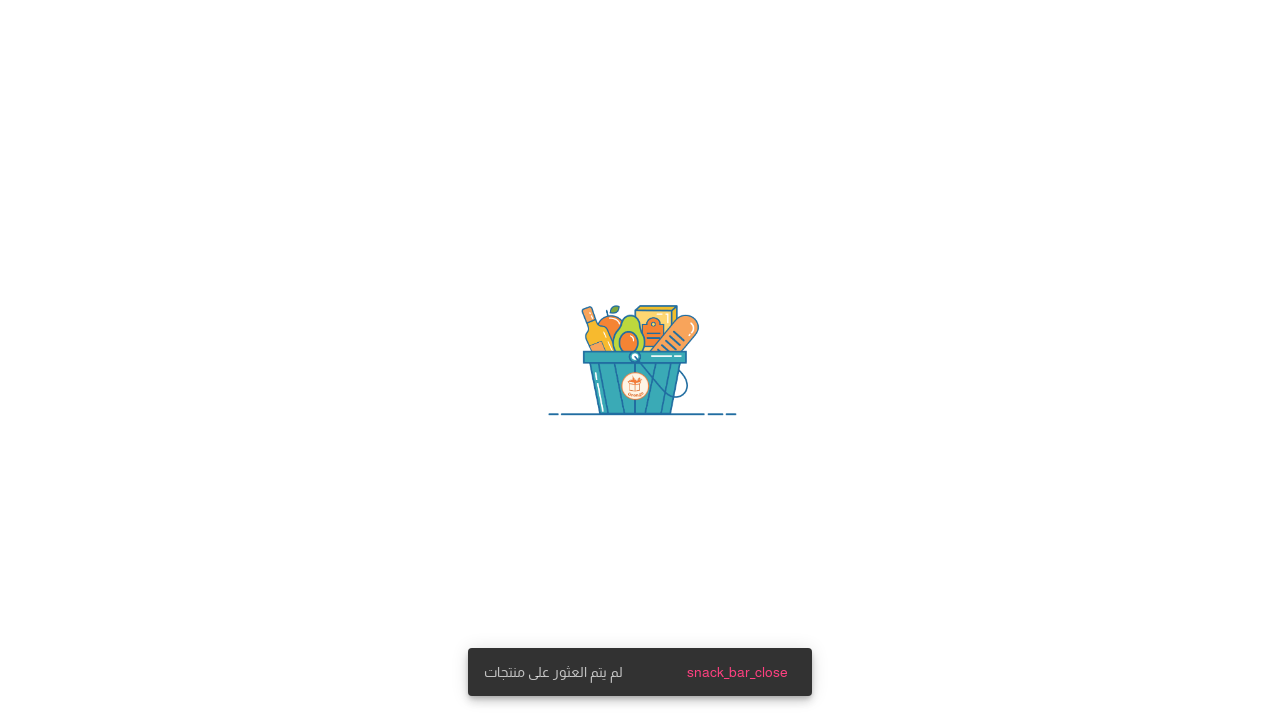

--- FILE ---
content_type: image/svg+xml
request_url: https://yasermallonline.com/assets/images/global/Search.svg
body_size: 224
content:
<svg xmlns="http://www.w3.org/2000/svg" width="16" height="16" viewBox="0 0 16 16"><defs><style>.a{fill:#999;}</style></defs><g transform="translate(0 0)"><path class="a" d="M35.209,30.893a5.921,5.921,0,0,0-.77,7.431L29.6,43.158a.973.973,0,0,0,0,1.375l.343.343a.973.973,0,0,0,1.375,0l4.834-4.834a5.925,5.925,0,1,0-.948-9.149Zm4.159,8.673a4.483,4.483,0,1,1,4.483-4.483A4.488,4.488,0,0,1,39.368,39.565Z" transform="translate(-29.32 -29.16)"/></g></svg>